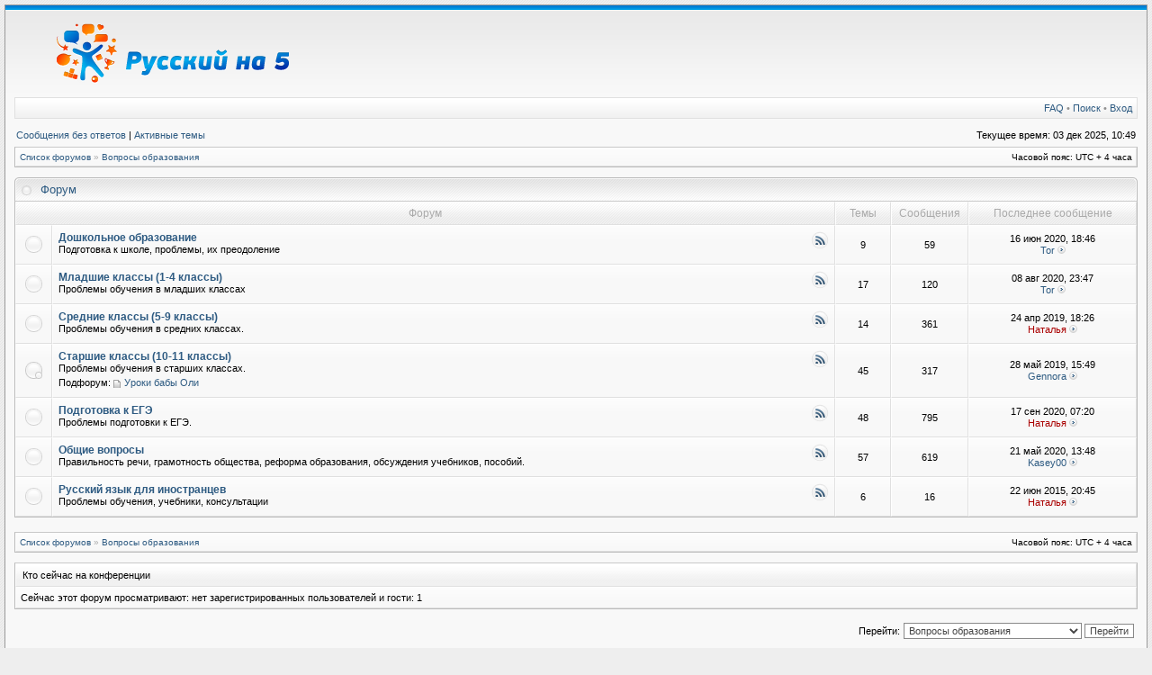

--- FILE ---
content_type: text/html; charset=UTF-8
request_url: https://russkiy-na-5.ru/forum/viewforum.php?f=3&sid=34e6eece055fdb9fec90c4910328adc5
body_size: 4508
content:
<!DOCTYPE html PUBLIC "-//W3C//DTD XHTML 1.0 Transitional//EN" "http://www.w3.org/TR/xhtml1/DTD/xhtml1-transitional.dtd">
<html xmlns="http://www.w3.org/1999/xhtml" dir="ltr" lang="ru" xml:lang="ru">
<head>

<meta http-equiv="X-UA-Compatible" content="IE=edge,chrome=1" />
<meta http-equiv="content-type" content="text/html; charset=UTF-8" />
<meta http-equiv="content-language" content="ru" />
<meta http-equiv="content-style-type" content="text/css" />
<meta http-equiv="imagetoolbar" content="no" />

<title>Русский на 5 - Просмотр форума - Вопросы образования</title>

<link rel="alternate" type="application/atom+xml" title="Канал - Русский на 5" href="http://russkiy-na-5.ru/forum/feed.php" /><link rel="alternate" type="application/atom+xml" title="Канал - Новости" href="http://russkiy-na-5.ru/forum/feed.php?mode=news" /><link rel="alternate" type="application/atom+xml" title="Канал - Новые темы" href="http://russkiy-na-5.ru/forum/feed.php?mode=topics" /><link rel="alternate" type="application/atom+xml" title="Канал - Активные темы" href="http://russkiy-na-5.ru/forum/feed.php?mode=topics_active" />

<!--
   phpBB style name: Serenity
   Based on style:   subsilver2
   Original author:  Tom Beddard ( http://www.subBlue.com/ )
   Modified by:      stsoftware ( http://www.stsoftware.biz/ )

   NOTE: This page was generated by phpBB, the free open-source bulletin board package.
         The phpBB Group is not responsible for the content of this page and forum. For more information
         about phpBB please visit http://www.phpbb.com
-->

<link rel="stylesheet" href="./styles/serenity/theme/stylesheet.css" type="text/css" />

<script type="text/javascript">
// <![CDATA[

	var onload_functions = new Array();
	var onunload_functions = new Array();
	var ca_main_width = '100%';



function popup(url, width, height, name)
{
	if (!name)
	{
		name = '_popup';
	}

	window.open(url.replace(/&amp;/g, '&'), name, 'height=' + height + ',resizable=yes,scrollbars=yes,width=' + width);
	return false;
}

function jumpto()
{
	var page = prompt('Введите номер страницы, на которую хотите перейти:', '');
	var per_page = '';
	var base_url = '';

	if (page !== null && !isNaN(page) && page == Math.floor(page) && page > 0)
	{
		if (base_url.indexOf('?') == -1)
		{
			document.location.href = base_url + '?start=' + ((page - 1) * per_page);
		}
		else
		{
			document.location.href = base_url.replace(/&amp;/g, '&') + '&start=' + ((page - 1) * per_page);
		}
	}
}

/**
* Find a member
*/
function find_username(url)
{
	popup(url, 760, 570, '_usersearch');
	return false;
}

/**
* Mark/unmark checklist
* id = ID of parent container, name = name prefix, state = state [true/false]
*/
function marklist(id, name, state)
{
	var parent = document.getElementById(id);
	if (!parent)
	{
		eval('parent = document.' + id);
	}

	if (!parent)
	{
		return;
	}

	var rb = parent.getElementsByTagName('input');

	for (var r = 0; r < rb.length; r++)
	{
		if (rb[r].name.substr(0, name.length) == name)
		{
			rb[r].checked = state;
		}
	}
}



	/**
	* New function for handling multiple calls to window.onload and window.unload by pentapenguin
	*/
	window.onload = function()
	{
		for (var i = 0; i < onload_functions.length; i++)
		{
			eval(onload_functions[i]);
		}
	}

	window.onunload = function()
	{
		for (var i = 0; i < onunload_functions.length; i++)
		{
			eval(onunload_functions[i]);
		}
	}


if(navigator.userAgent && navigator.userAgent.indexOf('Mac OS X') > 0)
{
	document.write('<link rel="stylesheet" href="./styles/serenity/theme/mac.css" type="text/css" />');
}

// ]]>
</script>
<script type="text/javascript" src="./styles/serenity/template/ca_scripts.js"></script>
</head>
<body class="ltr">
<!-- Yandex.Metrika counter --><div style="display:none;"><script type="text/javascript">(function(w, c) { (w[c] = w[c] || []).push(function() { try { w.yaCounter6635983 = new Ya.Metrika({id:6635983, enableAll: true, ut: 'noindex'}); } catch(e) { } }); })(window, "yandex_metrika_callbacks");</script></div><script src="//mc.yandex.ru/metrika/watch.js" type="text/javascript" defer="defer"></script><noscript><div><img src="//mc.yandex.ru/watch/6635983?ut=noindex" style="position:absolute; left:-9999px;" alt="" /></div></noscript><!-- /Yandex.Metrika counter -->

<div id="wrapper">

<a name="top"></a>

<table border="0" cellspacing="0" cellpadding="0" width="100%" id="maintable" align="center">
<tr>
	<td id="logorow" align="center">
        
		<a href="./index.php?sid=e42f239e46f6b79a1dfd859940dbc375"><img src="./styles/serenity/imageset/rn5-logo.png" alt="" title="" /></a>
        
	</td>
</tr>
<tr>
	<td class="navtd">
		<div class="navrow">
			<div class="navrow-right">
				<a href="./faq.php?sid=e42f239e46f6b79a1dfd859940dbc375">FAQ</a>
				 &#8226; <a href="./search.php?sid=e42f239e46f6b79a1dfd859940dbc375">Поиск</a> &#8226; <a href="./ucp.php?mode=login&amp;sid=e42f239e46f6b79a1dfd859940dbc375">Вход</a>
			</div>
			
                    &nbsp;
				
		</div>
	</td>
</tr>
<tr>
	<td id="contentrow">



    <table width="100%" cellspacing="0">
    <tr>
        <td class="gensmall">
            <a href="./search.php?search_id=unanswered&amp;sid=e42f239e46f6b79a1dfd859940dbc375">Сообщения без ответов</a> | <a href="./search.php?search_id=active_topics&amp;sid=e42f239e46f6b79a1dfd859940dbc375">Активные темы</a>
        </td>
        <td class="gensmall" align="right">
            Текущее время: 03 дек 2025, 10:49<br />
            
        </td>
    </tr>
    </table>

	<table class="tablebg breadcrumb" width="100%" cellspacing="0" cellpadding="0" style="margin-top: 5px;">
	<tr>
		<td class="row1">
			<p class="breadcrumbs"><a href="./index.php?sid=e42f239e46f6b79a1dfd859940dbc375">Список форумов</a> &#187; <a href="./viewforum.php?f=3&amp;sid=e42f239e46f6b79a1dfd859940dbc375">Вопросы образования</a></p>
			<p class="datetime">Часовой пояс: UTC + 4 часа </p>
		</td>
	</tr>
	</table>

	<br />
	    
		<div class="cap-div"><div class="cap-left"><div class="cap-right">&nbsp;Форум&nbsp;</div></div></div>
		<table class="tablebg" cellspacing="0" width="100%">
		<tr>
			<th colspan="2">&nbsp;Форум&nbsp;</th>
			<th width="50">&nbsp;Темы&nbsp;</th>
			<th width="50">&nbsp;Сообщения&nbsp;</th>
			<th width="175">&nbsp;Последнее сообщение&nbsp;</th>
		</tr>
	
		<tr>
			<td class="row1" width="31" align="center"><img src="./styles/serenity/imageset/forum_read.gif" width="27" height="27" alt="Нет непрочитанных сообщений" title="Нет непрочитанных сообщений" /></td>
			<td class="row1">
				
					<table border="0" cellspacing="0" cellpadding="0" width="100%"><tr>
                    
                    <td width="100%" valign="middle">
				
				<a class="forumlink" href="./viewforum.php?f=19&amp;sid=e42f239e46f6b79a1dfd859940dbc375">Дошкольное образование</a>
				<p class="forumdesc">Подготовка к школе, проблемы, их преодоление</p>
				
                    </td>
                    <td valign="top" style="padding-left: 2px;"><a title="Канал - Дошкольное образование" href="http://russkiy-na-5.ru/forum/feed.php?f=19"><img src="./styles/serenity/theme/images/feed.gif" alt="Канал - Дошкольное образование" /></a>
                </td></tr></table>
			</td>
			<td class="row2" align="center"><p class="topicdetails">9</p></td>
			<td class="row2" align="center"><p class="topicdetails">59</p></td>
			<td class="row2" align="center" nowrap="nowrap">
				
					<p class="topicdetails">16 июн 2020, 18:46</p>
					<p class="topicdetails"><a href="./memberlist.php?mode=viewprofile&amp;u=1009&amp;sid=e42f239e46f6b79a1dfd859940dbc375">Tor</a>
						<a href="./viewtopic.php?f=19&amp;p=3549&amp;sid=e42f239e46f6b79a1dfd859940dbc375#p3549"><img src="./styles/serenity/imageset/icon_topic_latest.gif" width="9" height="9" alt="Перейти к последнему сообщению" title="Перейти к последнему сообщению" /></a>
					</p>
				
			</td>
		</tr>
		
		<tr>
			<td class="row1" width="31" align="center"><img src="./styles/serenity/imageset/forum_read.gif" width="27" height="27" alt="Нет непрочитанных сообщений" title="Нет непрочитанных сообщений" /></td>
			<td class="row1">
				
					<table border="0" cellspacing="0" cellpadding="0" width="100%"><tr>
                    
                    <td width="100%" valign="middle">
				
				<a class="forumlink" href="./viewforum.php?f=4&amp;sid=e42f239e46f6b79a1dfd859940dbc375">Младшие классы (1-4 классы)</a>
				<p class="forumdesc">Проблемы обучения в младших классах</p>
				
                    </td>
                    <td valign="top" style="padding-left: 2px;"><a title="Канал - Младшие классы (1-4 классы)" href="http://russkiy-na-5.ru/forum/feed.php?f=4"><img src="./styles/serenity/theme/images/feed.gif" alt="Канал - Младшие классы (1-4 классы)" /></a>
                </td></tr></table>
			</td>
			<td class="row2" align="center"><p class="topicdetails">17</p></td>
			<td class="row2" align="center"><p class="topicdetails">120</p></td>
			<td class="row2" align="center" nowrap="nowrap">
				
					<p class="topicdetails">08 авг 2020, 23:47</p>
					<p class="topicdetails"><a href="./memberlist.php?mode=viewprofile&amp;u=1009&amp;sid=e42f239e46f6b79a1dfd859940dbc375">Tor</a>
						<a href="./viewtopic.php?f=4&amp;p=3551&amp;sid=e42f239e46f6b79a1dfd859940dbc375#p3551"><img src="./styles/serenity/imageset/icon_topic_latest.gif" width="9" height="9" alt="Перейти к последнему сообщению" title="Перейти к последнему сообщению" /></a>
					</p>
				
			</td>
		</tr>
		
		<tr>
			<td class="row1" width="31" align="center"><img src="./styles/serenity/imageset/forum_read.gif" width="27" height="27" alt="Нет непрочитанных сообщений" title="Нет непрочитанных сообщений" /></td>
			<td class="row1">
				
					<table border="0" cellspacing="0" cellpadding="0" width="100%"><tr>
                    
                    <td width="100%" valign="middle">
				
				<a class="forumlink" href="./viewforum.php?f=5&amp;sid=e42f239e46f6b79a1dfd859940dbc375">Средние классы (5-9 классы)</a>
				<p class="forumdesc">Проблемы обучения в средних классах.</p>
				
                    </td>
                    <td valign="top" style="padding-left: 2px;"><a title="Канал - Средние классы (5-9 классы)" href="http://russkiy-na-5.ru/forum/feed.php?f=5"><img src="./styles/serenity/theme/images/feed.gif" alt="Канал - Средние классы (5-9 классы)" /></a>
                </td></tr></table>
			</td>
			<td class="row2" align="center"><p class="topicdetails">14</p></td>
			<td class="row2" align="center"><p class="topicdetails">361</p></td>
			<td class="row2" align="center" nowrap="nowrap">
				
					<p class="topicdetails">24 апр 2019, 18:26</p>
					<p class="topicdetails"><a href="./memberlist.php?mode=viewprofile&amp;u=54&amp;sid=e42f239e46f6b79a1dfd859940dbc375" style="color: #AA0000;" class="username-coloured">Наталья</a>
						<a href="./viewtopic.php?f=5&amp;p=3525&amp;sid=e42f239e46f6b79a1dfd859940dbc375#p3525"><img src="./styles/serenity/imageset/icon_topic_latest.gif" width="9" height="9" alt="Перейти к последнему сообщению" title="Перейти к последнему сообщению" /></a>
					</p>
				
			</td>
		</tr>
		
		<tr>
			<td class="row1" width="31" align="center"><img src="./styles/serenity/imageset/forum_read_subforum.gif" width="27" height="27" alt="Нет непрочитанных сообщений" title="Нет непрочитанных сообщений" /></td>
			<td class="row1">
				
					<table border="0" cellspacing="0" cellpadding="0" width="100%"><tr>
                    
                    <td width="100%" valign="middle">
				
				<a class="forumlink" href="./viewforum.php?f=6&amp;sid=e42f239e46f6b79a1dfd859940dbc375">Старшие классы (10-11 классы)</a>
				<p class="forumdesc">Проблемы обучения в старших классах.</p>
				
					<p class="forumdesc"><strong>Подфорум: </strong> <a href="./viewforum.php?f=20&amp;sid=e42f239e46f6b79a1dfd859940dbc375" class="subforum read" title="Нет непрочитанных сообщений">Уроки бабы Оли</a></p>
				
                    </td>
                    <td valign="top" style="padding-left: 2px;"><a title="Канал - Старшие классы (10-11 классы)" href="http://russkiy-na-5.ru/forum/feed.php?f=6"><img src="./styles/serenity/theme/images/feed.gif" alt="Канал - Старшие классы (10-11 классы)" /></a>
                </td></tr></table>
			</td>
			<td class="row2" align="center"><p class="topicdetails">45</p></td>
			<td class="row2" align="center"><p class="topicdetails">317</p></td>
			<td class="row2" align="center" nowrap="nowrap">
				
					<p class="topicdetails">28 май 2019, 15:49</p>
					<p class="topicdetails"><a href="./memberlist.php?mode=viewprofile&amp;u=972&amp;sid=e42f239e46f6b79a1dfd859940dbc375">Gennora</a>
						<a href="./viewtopic.php?f=20&amp;p=3531&amp;sid=e42f239e46f6b79a1dfd859940dbc375#p3531"><img src="./styles/serenity/imageset/icon_topic_latest.gif" width="9" height="9" alt="Перейти к последнему сообщению" title="Перейти к последнему сообщению" /></a>
					</p>
				
			</td>
		</tr>
		
		<tr>
			<td class="row1" width="31" align="center"><img src="./styles/serenity/imageset/forum_read.gif" width="27" height="27" alt="Нет непрочитанных сообщений" title="Нет непрочитанных сообщений" /></td>
			<td class="row1">
				
					<table border="0" cellspacing="0" cellpadding="0" width="100%"><tr>
                    
                    <td width="100%" valign="middle">
				
				<a class="forumlink" href="./viewforum.php?f=7&amp;sid=e42f239e46f6b79a1dfd859940dbc375">Подготовка к ЕГЭ</a>
				<p class="forumdesc">Проблемы  подготовки  к ЕГЭ.</p>
				
                    </td>
                    <td valign="top" style="padding-left: 2px;"><a title="Канал - Подготовка к ЕГЭ" href="http://russkiy-na-5.ru/forum/feed.php?f=7"><img src="./styles/serenity/theme/images/feed.gif" alt="Канал - Подготовка к ЕГЭ" /></a>
                </td></tr></table>
			</td>
			<td class="row2" align="center"><p class="topicdetails">48</p></td>
			<td class="row2" align="center"><p class="topicdetails">795</p></td>
			<td class="row2" align="center" nowrap="nowrap">
				
					<p class="topicdetails">17 сен 2020, 07:20</p>
					<p class="topicdetails"><a href="./memberlist.php?mode=viewprofile&amp;u=54&amp;sid=e42f239e46f6b79a1dfd859940dbc375" style="color: #AA0000;" class="username-coloured">Наталья</a>
						<a href="./viewtopic.php?f=7&amp;p=3554&amp;sid=e42f239e46f6b79a1dfd859940dbc375#p3554"><img src="./styles/serenity/imageset/icon_topic_latest.gif" width="9" height="9" alt="Перейти к последнему сообщению" title="Перейти к последнему сообщению" /></a>
					</p>
				
			</td>
		</tr>
		
		<tr>
			<td class="row1" width="31" align="center"><img src="./styles/serenity/imageset/forum_read.gif" width="27" height="27" alt="Нет непрочитанных сообщений" title="Нет непрочитанных сообщений" /></td>
			<td class="row1">
				
					<table border="0" cellspacing="0" cellpadding="0" width="100%"><tr>
                    
                    <td width="100%" valign="middle">
				
				<a class="forumlink" href="./viewforum.php?f=13&amp;sid=e42f239e46f6b79a1dfd859940dbc375">Общие вопросы</a>
				<p class="forumdesc">Правильность речи, грамотность общества, реформа образования, обсуждения учебников, пособий.</p>
				
                    </td>
                    <td valign="top" style="padding-left: 2px;"><a title="Канал - Общие вопросы" href="http://russkiy-na-5.ru/forum/feed.php?f=13"><img src="./styles/serenity/theme/images/feed.gif" alt="Канал - Общие вопросы" /></a>
                </td></tr></table>
			</td>
			<td class="row2" align="center"><p class="topicdetails">57</p></td>
			<td class="row2" align="center"><p class="topicdetails">619</p></td>
			<td class="row2" align="center" nowrap="nowrap">
				
					<p class="topicdetails">21 май 2020, 13:48</p>
					<p class="topicdetails"><a href="./memberlist.php?mode=viewprofile&amp;u=1007&amp;sid=e42f239e46f6b79a1dfd859940dbc375">Kasey00</a>
						<a href="./viewtopic.php?f=13&amp;p=3548&amp;sid=e42f239e46f6b79a1dfd859940dbc375#p3548"><img src="./styles/serenity/imageset/icon_topic_latest.gif" width="9" height="9" alt="Перейти к последнему сообщению" title="Перейти к последнему сообщению" /></a>
					</p>
				
			</td>
		</tr>
		
		<tr>
			<td class="row1" width="31" align="center"><img src="./styles/serenity/imageset/forum_read.gif" width="27" height="27" alt="Нет непрочитанных сообщений" title="Нет непрочитанных сообщений" /></td>
			<td class="row1">
				
					<table border="0" cellspacing="0" cellpadding="0" width="100%"><tr>
                    
                    <td width="100%" valign="middle">
				
				<a class="forumlink" href="./viewforum.php?f=18&amp;sid=e42f239e46f6b79a1dfd859940dbc375">Русский язык для иностранцев</a>
				<p class="forumdesc">Проблемы обучения, учебники, консультации</p>
				
                    </td>
                    <td valign="top" style="padding-left: 2px;"><a title="Канал - Русский язык для иностранцев" href="http://russkiy-na-5.ru/forum/feed.php?f=18"><img src="./styles/serenity/theme/images/feed.gif" alt="Канал - Русский язык для иностранцев" /></a>
                </td></tr></table>
			</td>
			<td class="row2" align="center"><p class="topicdetails">6</p></td>
			<td class="row2" align="center"><p class="topicdetails">16</p></td>
			<td class="row2" align="center" nowrap="nowrap">
				
					<p class="topicdetails">22 июн 2015, 20:45</p>
					<p class="topicdetails"><a href="./memberlist.php?mode=viewprofile&amp;u=54&amp;sid=e42f239e46f6b79a1dfd859940dbc375" style="color: #AA0000;" class="username-coloured">Наталья</a>
						<a href="./viewtopic.php?f=18&amp;p=2859&amp;sid=e42f239e46f6b79a1dfd859940dbc375#p2859"><img src="./styles/serenity/imageset/icon_topic_latest.gif" width="9" height="9" alt="Перейти к последнему сообщению" title="Перейти к последнему сообщению" /></a>
					</p>
				
			</td>
		</tr>
		
		</table>
		
	

<div id="pagecontent">



	<br clear="all" />

</div>

<table class="tablebg breadcrumb" width="100%" cellspacing="0" cellpadding="0" style="margin-top: 5px;">
	<tr>
		<td class="row1">
			<p class="breadcrumbs"><a href="./index.php?sid=e42f239e46f6b79a1dfd859940dbc375">Список форумов</a> &#187; <a href="./viewforum.php?f=3&amp;sid=e42f239e46f6b79a1dfd859940dbc375">Вопросы образования</a></p>
			<p class="datetime">Часовой пояс: UTC + 4 часа </p>
		</td>
	</tr>
	</table>
	<br clear="all" />

	<table class="tablebg" width="100%" cellspacing="0">
	<tr>
		<td class="cat"><h4>Кто сейчас на конференции</h4></td>
	</tr>
	<tr>
		<td class="row1"><p class="gensmall">Сейчас этот форум просматривают: нет зарегистрированных пользователей и гости: 1</p></td>
	</tr>
	</table>


<br clear="all" />

<table width="100%" cellspacing="0">
<tr>
	<td></td>
	<td align="right">
	<form method="post" name="jumpbox" action="./viewforum.php?sid=e42f239e46f6b79a1dfd859940dbc375" onsubmit="if(document.jumpbox.f.value == -1){return false;}">

	<table cellspacing="0" cellpadding="0" border="0">
	<tr>
		<td nowrap="nowrap"><span class="gensmall">Перейти:</span>&nbsp;<select name="f" onchange="if(this.options[this.selectedIndex].value != -1){ document.forms['jumpbox'].submit() }">

		
			<option value="-1">Выберите форум</option>
		<option value="-1">------------------</option>
			<option value="3" selected="selected">Вопросы образования</option>
		
			<option value="19">&nbsp; &nbsp;Дошкольное образование</option>
		
			<option value="4">&nbsp; &nbsp;Младшие классы (1-4 классы)</option>
		
			<option value="5">&nbsp; &nbsp;Средние классы (5-9 классы)</option>
		
			<option value="6">&nbsp; &nbsp;Старшие классы (10-11 классы)</option>
		
			<option value="20">&nbsp; &nbsp;&nbsp; &nbsp;Уроки бабы Оли</option>
		
			<option value="7">&nbsp; &nbsp;Подготовка к ЕГЭ</option>
		
			<option value="13">&nbsp; &nbsp;Общие вопросы</option>
		
			<option value="18">&nbsp; &nbsp;Русский язык для иностранцев</option>
		
			<option value="16">Разное</option>
		
			<option value="17">&nbsp; &nbsp;Болтология</option>
		
			<option value="8">Проект «Русский на 5»</option>
		
			<option value="9">&nbsp; &nbsp;Предложения</option>
		
			<option value="10">&nbsp; &nbsp;Ошибки</option>
		
			<option value="21">&nbsp; &nbsp;Нам пишут</option>
		

		</select>&nbsp;<input class="btnlite" type="submit" value="Перейти" /></td>
	</tr>
	</table>

	</form>
</td>
</tr>
</table>



<div id="wrapfooter">
	
	<span class="copyright">Создано на основе <a href="https://www.phpbb.com/">phpBB</a>&reg; Forum Software &copy; phpBB Group
	<br /> Designed by <a href="http://stsoftware.biz">ST Software</a>.
	<br /><a href='http://www.phpbbguru.net/'>Русская поддержка phpBB</a></span>
</div>

	</td>
</tr>
</table>

</div>
</body>
</html>